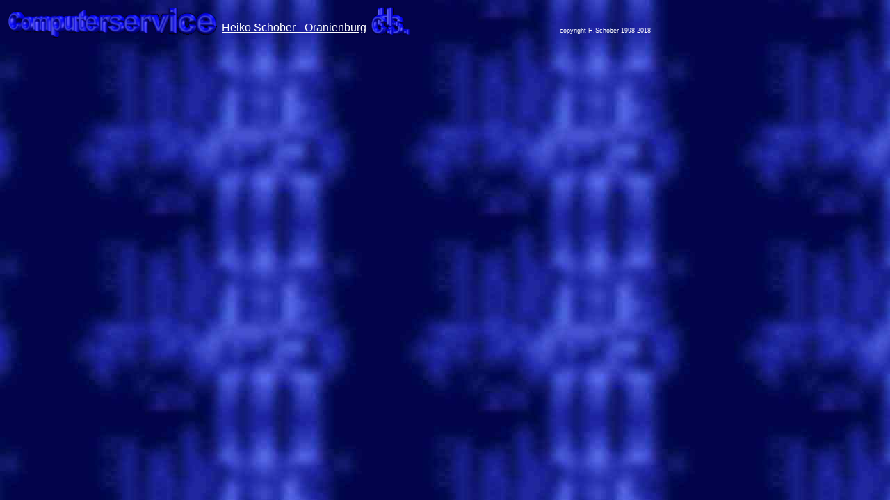

--- FILE ---
content_type: text/html
request_url: http://hs-computerservice.de/site/oben.htm
body_size: 1375
content:
<!DOCTYPE doctype PUBLIC "-//w3c//dtd html 4.0 transitional//en">
<html><head>
    
  <meta http-equiv="Content-Type" content="text/html; charset=windows-1252">
    
  <meta name="Author" content="Heiko Schöber">
    
  <meta name="GENERATOR" content="Mozilla/4.7 [de] (Win98; I) [Netscape]"><title>Computerservice Heiko Schöber Oranienburg</title>
  
        <base target="_parent"></head>

<body nosave="" vlink="#ffff66" text="#ffffff" link="#ffffff" bgcolor="#ffffff" background="grafik/hintergr.jpg" alink="#ff0000">
  
<pre><img src="grafik/Cs108x81.gif" alt="Computerservice" nosave="" width="306" height="48" align="absbottom"><font color="#ffffff"><font size="+1"><b><font face="Times New Roman,Times"> </font></b><sup><font face="Arial,Helvetica"><a href="html/kontakt.htm" target="mitte">Heiko Schöber - Oranienburg</a></font></sup><b><font face="Times New Roman,Times">&nbsp;<img src="grafik/C-H-S.gif" nosave="" width="58" height="43" border="0"></font></b></font><font size="-2">&nbsp;&nbsp;&nbsp;&nbsp;&nbsp;&nbsp;&nbsp;&nbsp;&nbsp;&nbsp;&nbsp;&nbsp;&nbsp;&nbsp;&nbsp;&nbsp;&nbsp;&nbsp;&nbsp;&nbsp;&nbsp;&nbsp;&nbsp;&nbsp;&nbsp;&nbsp;&nbsp;&nbsp;&nbsp;&nbsp;&nbsp;&nbsp;&nbsp;&nbsp;&nbsp;&nbsp;&nbsp;&nbsp;&nbsp;&nbsp;&nbsp;&nbsp;<sup> <font face="Arial,Helvetica">copyright H.Schöber 1998-2018</font></sup></font></font></pre>
  
</body></html>